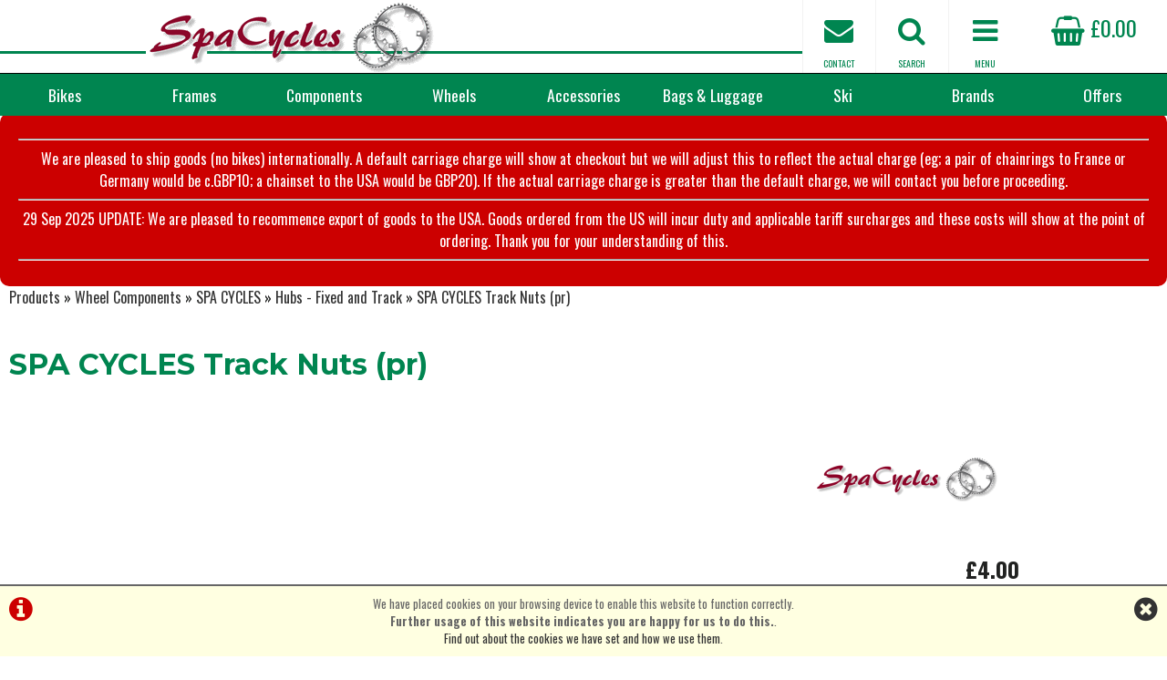

--- FILE ---
content_type: text/html; charset=UTF-8
request_url: https://spacycles.co.uk/m20b17s171p0/Wheel-Components/SPA-CYCLES/Hubs-Fixed-and-Track
body_size: 9768
content:
<!DOCTYPE html>

<html lang="en-GB" dir="ltr">
<head>
<meta charset="utf-8">
<title>SPA CYCLES Track Nuts (pr)  | &#163;4.00 | Wheel Components | Hubs - Fixed and Track | Spa Cycles</title>
<meta name="description" content="Buy SPA CYCLES Track Nuts (pr)  for &#163;4.00 at Spa Cycles">
<link rel="canonical" href="https://www.spacycles.co.uk/m20b0s171p1135/SPA-CYCLES-Track-Nuts-%28pr%29">

<meta name="google-site-verification" content="B1xwKZ2Hy5ULxx-hgBcnh7OiheARq3jsPr_RgVFe2ds" />


<style>
#ccPanel	{width:100%;position:fixed;bottom:0;left:0;text-align:center;border-top:solid 2px #666;background:#FFFFE1;color:#666;font-size:80%;z-index:9999;}
#ccPanel #ccAlert	{color:#C00;display:inline-block;float:left;margin:10px;}
#ccPanel #ccAlert i	{font-size: 30px;}
#ccPanel #ccAlert a	{color:#C00;}
#ccPanel #ccClose	{display:inline-block;float:right;margin:10px;}
#ccPanel #ccClose i	{font-size: 30px;}
#ccPanel #ccMessage	{text-align:center; padding: 10px;}
</style>



<!--
<link rel="preconnect" href="https://fonts.gstatic.com">
<link href="https://fonts.googleapis.com/css2?family=EB+Garamond&family=Lato:ital,wght@0,400;0,700;1,400;1,700&family=Rubik:wght@400;700&display=swap" rel="stylesheet">
-->
<link rel="preconnect" href="https://fonts.googleapis.com">
<link rel="preconnect" href="https://fonts.gstatic.com" crossorigin>
<link href="https://fonts.googleapis.com/css2?family=Montserrat:ital,wght@0,400;0,700;1,400;1,700&family=Oswald:wght@400;700&display=swap" rel="stylesheet">

<!-- Platform CSS -->
<link rel="stylesheet" type="text/css" href="https://ezetail.co.uk/shared/font-awesome/css/font-awesome.min.css" rel="prefetch">
<link rel="stylesheet" type="text/css" href="https://ezetail.co.uk/shared/css/defaultFoundationStylesV1.3.css?v=2" rel="prefetch">
<link rel="stylesheet" type="text/css" href="https://ezetail.co.uk/shared/css/defaultStylesV2.49.css?v=1" rel="prefetch">
<link rel="stylesheet" type="text/css" href="https://ezetail.co.uk/shared/css/defaultCartStylesV1.4.css?v=1.0">
<link rel="stylesheet" type="text/css" href="https://ezetail.co.uk/shared/css/defaultProductStylesV1.1.css?v=2">
<link rel="stylesheet" type="text/css" href="https://ezetail.co.uk/shared/css/defaultWidgetStylesV1.4.css?v=1" rel="prefetch">
<link rel="stylesheet" type="text/css" href="https://ezetail.co.uk/shared/css/defaultHireStylesV1.2.css?v=2">
<script src="https://ezetail.co.uk/shared/js/foundations.js?v=1.1"></script>
<script src="https://ezetail.co.uk/shared/js/minicart.js?v=1.3"></script>

<link rel="stylesheet" type="text/css" href="/css/styles.css?v=XBbOJM7Wo23">
<link rel="stylesheet" type="text/css" href="/css/mqStyles.css?v=XBbOJM7Wo23">
<link rel="stylesheet" type="text/css" href="/css/customStyles.css?v=XBbOJM7Wo23">

<link rel="apple-touch-icon" sizes="180x180" href="/apple-touch-icon.png">
<link rel="icon" type="image/png" sizes="32x32" href="/favicon-32x32.png">
<link rel="icon" type="image/png" sizes="16x16" href="/favicon-16x16.png">
<link rel="manifest" href="/site.webmanifest">
<link rel="mask-icon" href="/safari-pinned-tab.svg" color="#5bbad5">
<meta name="msapplication-TileColor" content="#ffc40d">
<meta name="theme-color" content="#ffffff">

<style>	nav ul.primaryNav li	{	width: 11.111%; }</style>

<script src="https://ezetail.co.uk/shared/js/siema.min.js"></script>

<meta name="viewport" content="width=device-width, initial-scale=1">
</head>

<body>

<!-- INSERT-->

<header class="mainHeader">
<div id="siteBannerDesktop">
	<div id="preBanner">
		<div id="preBannerWrapper">
		<div id="preBannerContainer">
			<div id="preBannerLeft"><a href="/" title="Spa Cycles home page"><img src="/images/spaCyclesLogo.png" alt="Spa Cycles Logo"></a></div>
			<div id="preBannerRight">
			<a href="/order.php" title="View Basket" id="viewCart"><i class="fa fa-shopping-basket fa-lg"></i> &#163;0.00</a>				<a href="#" title="Info Menu" onclick="toggleOtherLinksMenuPanel();"><i class="fa fa-bars fa-lg"></i><span>MENU</span></a>
				<a href="#" title="Product Search" onclick="toggleSearchPanel();"><i class="fa fa-search fa-lg"></i><span>SEARCH</span></a>
				<a href="/contact-us/" title="Contact Us"><i class="fa fa-envelope fa-lg"></i><span>CONTACT</span></a>
			</div>
			<div id="preBannerCentre"></div>
		</div>
		</div>
		<div class="reset"></div>
	</div>

	<div id="siteBanner">
	<div id="siteBannerContainer">
			<nav id="dtNav"><ul class="primaryNav" id="primaryNav"><li><a class="inactive first" id="navfirst" href="#" onclick="toggleCategoryMenu(1);" title="">Bikes</a></li><li><a class="inactive" href="#" onclick="toggleCategoryMenu(2);" title="">Frames</a></li><li><a class="inactive" href="#" onclick="toggleCategoryMenu(3);" title="">Components</a></li><li><a class="inactive" href="#" onclick="toggleCategoryMenu(4);" title="">Wheels</a></li><li><a class="inactive" href="#" onclick="toggleCategoryMenu(5);" title="">Accessories</a></li><li><a class="inactive" href="#" onclick="toggleCategoryMenu(6);" title="">Bags & Luggage</a></li><li><a class="inactive" href="#" onclick="toggleCategoryMenu(7);" title="Ski Equipment">Ski</a></li><li><a class="inactive" href="#" onclick="toggleBrandsPanel();" title="">Brands</a></li><li><a class="offers inactive last" id="navlast" href="/offers/" title="Special Offers">Offers</a></li></ul><div class="reset"></div></nav><!-- END nav -->
			<div class="reset"></div>
		</div>
		<div class="reset"></div>
	</div><!-- close siteBanner -->
	
	<div id="toggleLayer">
		<div id="productNavMenu" style="display:none;">
<nav id="categoryMenuPanel"><div class="categoryGroupWrapper" id="categoryGroupWrapper1" style="display:none;"><h5 class="categoryHeader" id="categoryHeader1"><strong>Bikes</strong></h5>
<div id="submenu1">
<div class="categoryGroupLiner"><div class="categoryGroupContent">
<a href="/m1b0s223p0/Bikes/Audax-and-Sportive" class="subcategoryHeader" title="Bikes &raquo; Audax &amp; Sportive">Audax & Sportive</a>
<a href="/m1b0s221p0/Bikes/CLEARANCE-Ex-Demo-Bikes" class="subcategoryHeader" title="Bikes &raquo; CLEARANCE/ Ex Demo Bikes">CLEARANCE/ Ex Demo Bikes</a>
<a href="/m1b0s23p0/Bikes/Cyclo-Cross-and-Gravel" class="subcategoryHeader" title="Bikes &raquo; Cyclo Cross &amp; Gravel">Cyclo Cross & Gravel</a>
<a href="/m1b0s19p0/Bikes/Folding-Bikes" class="subcategoryHeader" title="Bikes &raquo; Folding Bikes">Folding Bikes</a>
<a href="/m1b0s249p0/Bikes/Frog-Bikes-for-the-next-generation" class="subcategoryHeader" title="Bikes &raquo; Frog Bikes - for the next generation">Frog Bikes - for the next generation</a>
<a href="/m1b0s225p0/Bikes/Touring" class="subcategoryHeader" title="Bikes &raquo; Touring">Touring</a>
<a href="/m1b0s193p0/Bikes/Town-Bikes" class="subcategoryHeader" title="Bikes &raquo; Town Bikes">Town Bikes</a>
<a href="/m1b0s226p0/Bikes/Trail-and-Fat-Bikes" class="subcategoryHeader" title="Bikes &raquo; Trail &amp; Fat Bikes">Trail & Fat Bikes</a></div></div></div></div>
<div class="categoryGroupWrapper" id="categoryGroupWrapper2" style="display:none;"><h5 class="categoryHeader" id="categoryHeader2"><strong>Frames</strong></h5>
<div id="submenu2">
<div class="categoryGroupLiner"><div class="categoryGroupContent">
<a href="/m11b0s0p0/Frames" class="subcategoryHeader" title="Frames &raquo; Frames">Frames</a>
<a href="/m21b0s0p0/Forks" class="subcategoryHeader" title="Frames &raquo; Forks">Forks</a></div></div></div></div>
<div class="categoryGroupWrapper" id="categoryGroupWrapper3" style="display:none;"><h5 class="categoryHeader" id="categoryHeader3"><strong>Components</strong></h5>
<div id="submenu3">
<div class="categoryGroupLiner"><div class="categoryGroupContent">
<a href="/m8b0s0p0/Drivetrain" class="subcategoryHeader" title="Components &raquo; Drivetrain">Drivetrain</a>
<a href="/m16b0s0p0/Bottom-Brackets-%7C-Headsets-%7C-Bearings" class="subcategoryHeader" title="Components &raquo; Bottom Brackets | Headsets | Bearings">Bottom Brackets | Headsets | Bearings</a>
<a href="/m7b0s0p0/Brakes" class="subcategoryHeader" title="Components &raquo; Brakes">Brakes</a>
<a href="/m9b0s0p0/Handle-Bars-%7C-Stems-%7C-Seat-posts" class="subcategoryHeader" title="Components &raquo; Handle Bars | Stems | Seat posts">Handle Bars | Stems | Seat posts</a>
<a href="/m18b0s0p0/Saddles" class="subcategoryHeader" title="Components &raquo; Saddles">Saddles</a>
<a href="/m17b0s0p0/Pedals" class="subcategoryHeader" title="Components &raquo; Pedals">Pedals</a>
<a href="/m19b0s0p0/Mudguards" class="subcategoryHeader" title="Components &raquo; Mudguards">Mudguards</a>
<a href="/m14b0s0p0/Tyres-and-Tubes" class="subcategoryHeader" title="Components &raquo; Tyres &amp; Tubes">Tyres & Tubes</a></div></div></div></div>
<div class="categoryGroupWrapper" id="categoryGroupWrapper4" style="display:none;"><h5 class="categoryHeader" id="categoryHeader4"><strong>Wheels</strong></h5>
<div id="submenu4">
<div class="categoryGroupLiner"><div class="categoryGroupContent">
<a href="/m10b0s0p0/Wheels" class="subcategoryHeader" title="Wheels &raquo; Wheels">Wheels</a>
<a href="/m20b0s0p0/Wheel-Components" class="subcategoryHeader" title="Wheels &raquo; Wheel Components">Wheel Components</a></div></div></div></div>
<div class="categoryGroupWrapper" id="categoryGroupWrapper5" style="display:none;"><h5 class="categoryHeader" id="categoryHeader5"><strong>Accessories</strong></h5>
<div id="submenu5">
<div class="categoryGroupLiner"><div class="categoryGroupContent">
<a href="/m6b0s0p0/Shoes-%7C-Clothing-%7C-Helmets" class="subcategoryHeader" title="Accessories &raquo; Shoes | Clothing | Helmets">Shoes | Clothing | Helmets</a>
<a href="/m12b0s0p0/Lights" class="subcategoryHeader" title="Accessories &raquo; Lights">Lights</a>
<a href="/m13b0s0p0/Tools-and-Workshop" class="subcategoryHeader" title="Accessories &raquo; Tools and Workshop">Tools and Workshop</a>
<a href="/m2b0s0p0/Accessories-and-Misc-" class="subcategoryHeader" title="Accessories &raquo; Accessories &amp; Misc.">Accessories & Misc.</a>
<a href="/m4b0s0p0/Camping" class="subcategoryHeader" title="Accessories &raquo; Camping">Camping</a>
<a href="/m15b0s0p0/Books" class="subcategoryHeader" title="Accessories &raquo; Books">Books</a></div></div></div></div>
<div class="categoryGroupWrapper" id="categoryGroupWrapper6" style="display:none;"><h5 class="categoryHeader" id="categoryHeader6"><strong>Bags & Luggage</strong></h5>
<div id="submenu6">
<div class="categoryGroupLiner"><div class="categoryGroupContent">
<a href="/m5b0s218p0/Bags-and-Luggage/Frame-Bags" class="subcategoryHeader" title="Bags and Luggage &raquo; Frame Bags">Frame Bags</a>
<a href="/m5b0s76p0/Bags-and-Luggage/Handlebar-Bags" class="subcategoryHeader" title="Bags and Luggage &raquo; Handlebar Bags">Handlebar Bags</a>
<a href="/m5b0s187p0/Bags-and-Luggage/Messenger-Shoulder-Bags" class="subcategoryHeader" title="Bags and Luggage &raquo; Messenger/Shoulder Bags">Messenger/Shoulder Bags</a>
<a href="/m5b0s78p0/Bags-and-Luggage/Miscellaneous-bags" class="subcategoryHeader" title="Bags and Luggage &raquo; Miscellaneous bags">Miscellaneous bags</a>
<a href="/m5b0s74p0/Bags-and-Luggage/Pannier-Bags" class="subcategoryHeader" title="Bags and Luggage &raquo; Pannier Bags">Pannier Bags</a>
<a href="/m5b0s79p0/Bags-and-Luggage/Pannier-Racks" class="subcategoryHeader" title="Bags and Luggage &raquo; Pannier Racks">Pannier Racks</a>
<a href="/m5b0s215p0/Bags-and-Luggage/Rack-Spares" class="subcategoryHeader" title="Bags and Luggage &raquo; Rack Spares">Rack Spares</a>
<a href="/m5b0s75p0/Bags-and-Luggage/Rear-Rack-Bags" class="subcategoryHeader" title="Bags and Luggage &raquo; Rear Rack Bags">Rear Rack Bags</a>
<a href="/m5b0s73p0/Bags-and-Luggage/Saddle-Bags" class="subcategoryHeader" title="Bags and Luggage &raquo; Saddle Bags">Saddle Bags</a></div></div></div></div>
<div class="categoryGroupWrapper" id="categoryGroupWrapper7" style="display:none;"><h5 class="categoryHeader" id="categoryHeader7"><strong>Ski Gear</strong></h5>
<div id="submenu7">
<div class="categoryGroupLiner"><div class="categoryGroupContent">
<a href="/m24b0s247p0/Ski-Equipment/Ski-Tools" class="subcategoryHeader" title="Ski Equipment &raquo; Ski Tools">Ski Tools</a>
<a href="/m24b0s245p0/Ski-Equipment/Ski-Wax" class="subcategoryHeader" title="Ski Equipment &raquo; Ski Wax">Ski Wax</a></div></div></div></div>
</nav>

<div class="reset"></div>		</div>
		<div id="brandNavMenu" style="display:none;">
<div class="bgfff">
<div class="mw1220 pb20"><div class="liner">
<div class="p10"></div>
<div class="eighthWidth floatLeft mb20"><div class="liner"><a href="/brands/bagman.php" title="BAGMAN"><img src="/smsimg/325/bagman_logo_325_1731517586.jpg" border="0" alt="BAGMAN" class="scaledW imgBlock"></a></div></div><div class="eighthWidth floatLeft mb20"><div class="liner"><a href="/brands/bike_hand.php" title="BIKE HAND"><img src="/smsimg/259/bike-hand_logo_259_1686145097.png" border="0" alt="BIKE HAND" class="scaledW imgBlock"></a></div></div><div class="eighthWidth floatLeft mb20"><div class="liner"><a href="/brands/brooks_saddles.php" title="BROOKS"><img src="/smsimg/11/brooks_logo_11_1686145016.png" border="0" alt="BROOKS" class="scaledW imgBlock"></a></div></div><div class="eighthWidth floatLeft mb20"><div class="liner"><a href="/brands/carradice_bags_panniers_saddlebags.php" title="CARRADICE"><img src="/smsimg/5/carradice_logo_5_1765185887.jpg" border="0" alt="CARRADICE" class="scaledW imgBlock"></a></div></div><div class="eighthWidth floatLeft mb20"><div class="liner"><a href="/brands/exustar.php" title="EXUSTAR"><img src="/smsimg/79/exustar_logo_79_1686145124.png" border="0" alt="EXUSTAR" class="scaledW imgBlock"></a></div></div><div class="eighthWidth floatLeft mb20"><div class="liner"><a href="/brands/hope.php" title="HOPE"><img src="/smsimg/295/hope_logo_295_1686150846.png" border="0" alt="HOPE" class="scaledW imgBlock"></a></div></div><div class="eighthWidth floatLeft mb20"><div class="liner"><a href="/brands/http--wwwkoolstopcom-.php" title="KOOLSTOP"><img src="/smsimg/69/koolstop_logo_69_1686145275.png" border="0" alt="KOOLSTOP" class="scaledW imgBlock"></a></div></div><div class="eighthWidth floatLeft mb20"><div class="liner"><a href="/brands/http--wwwparktoolcom-.php" title="PARK TOOLS"><img src="/smsimg/68/park-tools_logo_68_1686145309.png" border="0" alt="PARK TOOLS" class="scaledW imgBlock"></a></div></div><div class="eighthWidth floatLeft mb20"><div class="liner"><a href="/brands/restrap.php" title="RESTRAP"><img src="/smsimg/269/restrap_logo_269_1686145335.png" border="0" alt="RESTRAP" class="scaledW imgBlock"></a></div></div><div class="eighthWidth floatLeft mb20"><div class="liner"><a href="/brands/sapim.php" title="SAPIM"><img src="/smsimg/67/sapim_logo_67_1686145361.jpg" border="0" alt="SAPIM" class="scaledW imgBlock"></a></div></div><div class="eighthWidth floatLeft mb20"><div class="liner"><a href="/brands/schmidt_dynohubs_cycle.php" title="SCHMIDT"><img src="/smsimg/10/schmidt_logo_10_1686145409.png" border="0" alt="SCHMIDT" class="scaledW imgBlock"></a></div></div><div class="eighthWidth floatLeft mb20"><div class="liner"><a href="/brands/schwalbe_tyres.php" title="SCHWALBE"><img src="/smsimg/6/schwalbe_logo_6_1686145438.png" border="0" alt="SCHWALBE" class="scaledW imgBlock"></a></div></div><div class="eighthWidth floatLeft mb20"><div class="liner"><a href="/brands/spa_cycles_touring_specialists.php" title="SPA CYCLES"><img src="/smsimg/17/spa-cycles_logo_17_1686145539.png" border="0" alt="SPA CYCLES" class="scaledW imgBlock"></a></div></div><div class="eighthWidth floatLeft mb20"><div class="liner"><a href="/brands/stronglight_chainsets_headsets_bottom_brackets.php" title="STRONGLIGHT"><img src="/smsimg/2/stronglight_logo_2_1686145614.png" border="0" alt="STRONGLIGHT" class="scaledW imgBlock"></a></div></div><div class="eighthWidth floatLeft mb20"><div class="liner"><a href="/brands/topeak.php" title="TOPEAK"><img src="/smsimg/84/topeak_logo_84_1686145690.png" border="0" alt="TOPEAK" class="scaledW imgBlock"></a></div></div><div class="eighthWidth floatLeft mb20"><div class="liner"><a href="/brands/tubus.php" title="TUBUS"><img src="/smsimg/38/tubus_logo_38_1686145709.png" border="0" alt="TUBUS" class="scaledW imgBlock"></a></div></div><div class="reset"></div>
<a href="/brand.php" class="asButton">View All Brands</a>
</div></div>
</div>		</div>
		<div id="otherLinksMenu" style="display:none;">
<div class="mw1440 m0auto">
<nav id="infoNav">
<h5>Menu</h5>
<a href="/workshop/" class="">Workshop & Servicing</a>
<a href="/about-us/" class="">About Us</a>
<a href="/contact-us/" class="">Contact Us</a>
<div class="reset"></div>
</nav>
</div>		</div>
		<div id="headerSearchPanel" style="display:none;">
<div class="mw1220 pt20 pb20"><div class="liner">
<form method="GET" action="/products.php?mode=search" id="bannerSearch">
<input type="hidden" name="mode" id="mode1" value="search">
<input type="hidden" name="search_in" id="search_in" value="mm">
<input type="hidden" name="results_qty" id="results_qty" value="50">
<input type="hidden" name="results_order" id="results_order" value="rel">
<input type="hidden" name="display_with_images" id="display_with_images" value="1">
<input type="search" name="searchstr" tabindex="1" value="" placeholder="search here...">
<a onclick="searchDo('d');"><i class="fa fa-search"></i></a>
<input type="hidden" value="SEARCH" name="Submit" id="submit_">
<div class="reset"></div>
</form>
</div></div>
		</div>
	</div>
	<div class="reset"></div>
<!---->
</div>
<div id="siteBannerMobile">
	<div id="siteBannerMobileL">
	<div id="mobileBasket" onclick="location.href='/order.php'"><i class="fa fa-shopping-basket"></i><div class="mobileBasketContents-0" id="mobileBasketContents">0</div></div>	</div>
	<div id="siteBannerMobileR">
	<div id="mNavToggle"><a onclick="toggleMobileMenu();"><i class="fa fa-bars"></i></a></div>	</div>
	<div id="siteBannerMobileC"><div class="liner"><a href="/" title="Spa Cycles home page"><img src="/images/spaCyclesLogo.png" alt="Spa Cycles Logo"></a></div></div>
	<div class="reset"></div>
	<div id="mobileSearch"><form method="GET" action="/products.php?mode=search" id="bannerSearchM">
<input type="hidden" name="mode" id="mode2" value="search">
<input type="hidden" name="search_in" id="search_inM" value="mm">
<input type="hidden" name="results_qty" id="results_qtyM" value="50">
<input type="hidden" name="results_order" id="results_orderM" value="rel">
<input type="hidden" name="display_with_images" id="display_with_imagesM" value="1">
<input type="search" name="searchstr" tabindex="1" value="" placeholder="search here...">
<a onclick="searchDo('m');"><i class="fa fa-search"></i></a>
<input type="hidden" value="SEARCH" name="Submit" id="submit_M">
<div class="reset"></div>
</form></div>	<nav id="mNav" style="display: none;"><ul><li><a href="/products.php" title="Products">Products</a></li><li><a href="/order.php" title="Checkout">Checkout</a></li><li><a href="/offers/" title="Special Offers">Special Offers</a></li><li><a href="/workshop/" title="Servicing">Servicing</a></li><li><a href="/contact-us/" title="Contact Us">Contact Us</a></li><li><a href="/about-us/" title="About Us">About Us</a></li><li><a href="/terms-and-conditions/" title="Terms & Conditions">Terms & Conditions</a></li><li><a href="/privacy/" title="Privacy Policy & Cookies">Privacy Policy & Cookies</a></li><li><a href="/" title="Home">Home</a></li></ul></nav>
	<div class="reset"></div>
</div>
<div id="backtop">&#9650;</div>
</header>

<div id="siteContainer">
<div id="siteContainerLiner">
<div id="mainContent">
<div id="siteTopPanel"><div class="bgc00 colfff tac p20 fwn br10">
<hr>
We are pleased to ship goods (no bikes) internationally. A default carriage charge will show at checkout but we will adjust this to reflect the actual charge (eg; a pair of chainrings to France or Germany would be c.GBP10; a chainset to the USA would be GBP20). If the actual carriage charge is greater than the default charge, we will contact you before proceeding.
<hr>
29 Sep 2025 UPDATE: We are pleased to recommence export of goods to the USA. Goods ordered from the US will incur duty and applicable tariff surcharges and these costs will show at the point of ordering. Thank you for your understanding of this.
<hr>
</div></div><!-- END siteTopPanel -->
<div class="mw1440">
<!-- MAIN PAGE CONTENT --><div id="mainPanels">
<div id="mainContentPanel">
<div id="pagesPanelForProductsFull"><div id="pagesPanelForProductsFullLiner">

<div id="breadcrumbs"><a href="/products.php" title="Products">Products</a> &raquo; <a href="/m20b0s0p0/Wheel-Components" title="Wheel Components">Wheel Components</a> &raquo; <a href="/m20b17s0p0/Wheel-Components/SPA-CYCLES" title="SPA CYCLES">SPA CYCLES</a> &raquo; <a href="/m20b17s171p0/Wheel-Components/SPA-CYCLES/Hubs-Fixed-and-Track" title="Hubs - Fixed and Track">Hubs - Fixed and Track</a> &raquo; <a href="/m20b17s171p1135/SPA-CYCLES-Track-Nuts-%28pr%29" title="SPA CYCLES Track Nuts (pr)">SPA CYCLES Track Nuts (pr)</a></div>

<div id="productPageHeader">
<div id="productPageHeaderLeft"></div>
<div id="productPageHeaderRight"></div>
<div class="reset"></div>
</div>
<article id="productPage">
<div class="productHeader">
<div class="productHeaderWrapper">
<h1 class="producth1">SPA CYCLES Track Nuts (pr) </h1>
<div class="reset"></div>
</div><!-- close productHeaderWrapper -->
</div><!-- close productHeader -->

<div class="productSplits">
<div class="productSplitsWrapper">
<div class="productLeft">
<div class="productLeftWrapper">
<div id="productImages">
<!-- Image zooming via the excellent Lightbox V2 from Lokesh Dhakar http://www.lokeshdhakar.com/ -->
<div id="mainDisplayImage"><div id="mainDisplayImageWrapper"><a href="/smsimg/17/1135-3241-full-track-nut-image-17.jpg" data-lightbox="productImg" rel="lightbox" data-title="SPA CYCLES Track Nuts (pr)" title="SPA CYCLES Track Nuts (pr)">
			<img src="/smsimg/17/1135-3241-main-track-nut-image-17.jpg" alt="SPA CYCLES Track Nuts (pr) click to zoom image" class="pri">
			</a></div></div>




</div>
<div class="reset"></div>

<div id="reset"></div><div class="mt20 mb20 p0" id="socialIncludes"><div id="fb-root"></div><fb:like href="https://spacycles.co.uk/m20b17s171p0/Wheel-Components/SPA-CYCLES/Hubs-Fixed-and-Track" send="true" width="200" show_faces="false" font=""></fb:like>&nbsp;&nbsp;
</div><div id="reset"></div>


	<div class="reset"></div>
</div><!-- close productLeftWrapper -->
</div><!-- close productLeft -->
<div class="productRight">
<div class="productRightWrapper">
<a href="/brands/spa_cycles_touring_specialists.php" title="SPA CYCLES"><img src="/smsimg/17/spa-cycles_logo_17_1686145539.png" alt="View All SPA CYCLES Products" class="brandLogo"></a>
<section class="pricing"><h5 style="display: none;">Pricing</h5>
<div class="midPrice">&#163;4.00</div></section>

<form method="post" action="/m20b17s171p1135/SPA-CYCLES-Track-Nuts-%28pr%29" name="buyit" id="buyit1135" class="buyit">
<input type="hidden" name="cartAddItem" id="cartAddItem1135" value="1135"><select name="cartAddVariant" id="cartAddVariant" size="1" class="addVar">
	<option value="0">--SELECT OPTION--</option>
	<option value="3241">9mm (front) </option>
	<option value="3242">10mm (rear) </option>
</select>


<select name="cartAddQty" id="cartAddQty1135" class="addQty" title="Add quantity to cart">
		<option value="0">0</option>
		<option value="1" selected="selected">1</option>
		<option value="2">2</option>
		<option value="3">3</option>
		<option value="4">4</option>
		<option value="5">5</option>
		<option value="6">6</option>
		<option value="7">7</option>
		<option value="8">8</option>
		<option value="9">9</option>
		<option value="10">10</option>
		<option value="11">11</option>
		<option value="12">12</option>
		<option value="13">13</option>
		<option value="14">14</option>
		<option value="15">15</option>
		<option value="16">16</option>
		<option value="17">17</option>
		<option value="18">18</option>
		<option value="19">19</option>
		<option value="20">20</option>
		<option value="21">21</option>
		<option value="22">22</option>
		<option value="23">23</option>
		<option value="24">24</option>
		<option value="25">25</option>
		<option value="26">26</option>
		<option value="27">27</option>
		<option value="28">28</option>
		<option value="29">29</option>
		<option value="30">30</option>
		<option value="31">31</option>
		<option value="32">32</option>
		<option value="33">33</option>
		<option value="34">34</option>
		<option value="35">35</option>
		<option value="36">36</option>
		<option value="37">37</option>
		<option value="38">38</option>
		<option value="39">39</option>
		<option value="40">40</option>
		<option value="41">41</option>
		<option value="42">42</option>
		<option value="43">43</option>
		<option value="44">44</option>
		<option value="45">45</option>
		<option value="46">46</option>
		<option value="47">47</option>
		<option value="48">48</option>
		<option value="49">49</option>
		<option value="50">50</option>
		<option value="51">51</option>
		<option value="52">52</option>
		<option value="53">53</option>
		<option value="54">54</option>
		<option value="55">55</option>
		<option value="56">56</option>
		<option value="57">57</option>
		<option value="58">58</option>
		<option value="59">59</option>
		<option value="60">60</option>
		<option value="61">61</option>
		<option value="62">62</option>
		<option value="63">63</option>
		<option value="64">64</option>
		<option value="65">65</option>
		<option value="66">66</option>
		<option value="67">67</option>
		<option value="68">68</option>
		<option value="69">69</option>
		<option value="70">70</option>
		<option value="71">71</option>
		<option value="72">72</option>
		<option value="73">73</option>
		<option value="74">74</option>
		<option value="75">75</option>
		<option value="76">76</option>
		<option value="77">77</option>
		<option value="78">78</option>
		<option value="79">79</option>
		<option value="80">80</option>
		<option value="81">81</option>
		<option value="82">82</option>
		<option value="83">83</option>
		<option value="84">84</option>
		<option value="85">85</option>
		<option value="86">86</option>
		<option value="87">87</option>
		<option value="88">88</option>
		<option value="89">89</option>
		<option value="90">90</option>
		<option value="91">91</option>
		<option value="92">92</option>
		<option value="93">93</option>
		<option value="94">94</option>
		<option value="95">95</option>
		<option value="96">96</option>
		<option value="97">97</option>
		<option value="98">98</option>
		<option value="99">99</option>
		<option value="100">100</option>
		<option value="101">101</option>
		<option value="102">102</option>
		<option value="103">103</option>
		<option value="104">104</option>
		<option value="105">105</option>
		<option value="106">106</option>
		<option value="107">107</option>
		<option value="108">108</option>
		<option value="109">109</option>
		<option value="110">110</option>
		<option value="111">111</option>
		<option value="112">112</option>
		<option value="113">113</option>
		<option value="114">114</option>
		<option value="115">115</option>
		<option value="116">116</option>
		<option value="117">117</option>
		<option value="118">118</option>
		<option value="119">119</option>
		<option value="120">120</option>
		<option value="121">121</option>
		<option value="122">122</option>
		<option value="123">123</option>
		<option value="124">124</option>
		<option value="125">125</option>
		<option value="126">126</option>
		<option value="127">127</option>
		<option value="128">128</option>
		<option value="129">129</option>
		<option value="130">130</option>
		<option value="131">131</option>
		<option value="132">132</option>
		<option value="133">133</option>
		<option value="134">134</option>
		<option value="135">135</option>
		<option value="136">136</option>
		<option value="137">137</option>
		<option value="138">138</option>
		<option value="139">139</option>
		<option value="140">140</option>
		<option value="141">141</option>
		<option value="142">142</option>
		<option value="143">143</option>
		<option value="144">144</option>
		<option value="145">145</option>
		<option value="146">146</option>
		<option value="147">147</option>
		<option value="148">148</option>
		<option value="149">149</option>
		<option value="150">150</option>
		<option value="151">151</option>
		<option value="152">152</option>
		<option value="153">153</option>
		<option value="154">154</option>
		<option value="155">155</option>
		<option value="156">156</option>
		<option value="157">157</option>
		<option value="158">158</option>
		<option value="159">159</option>
		<option value="160">160</option>
		<option value="161">161</option>
		<option value="162">162</option>
		<option value="163">163</option>
		<option value="164">164</option>
		<option value="165">165</option>
		<option value="166">166</option>
		<option value="167">167</option>
		<option value="168">168</option>
		<option value="169">169</option>
		<option value="170">170</option>
		<option value="171">171</option>
		<option value="172">172</option>
		<option value="173">173</option>
		<option value="174">174</option>
		<option value="175">175</option>
		<option value="176">176</option>
		<option value="177">177</option>
		<option value="178">178</option>
		<option value="179">179</option>
		<option value="180">180</option>
		<option value="181">181</option>
		<option value="182">182</option>
		<option value="183">183</option>
		<option value="184">184</option>
		<option value="185">185</option>
		<option value="186">186</option>
		<option value="187">187</option>
		<option value="188">188</option>
		<option value="189">189</option>
		<option value="190">190</option>
		<option value="191">191</option>
		<option value="192">192</option>
		<option value="193">193</option>
		<option value="194">194</option>
		<option value="195">195</option>
		<option value="196">196</option>
		<option value="197">197</option>
		<option value="198">198</option>
		<option value="199">199</option>
		<option value="200">200</option>
	</select>
<input type="submit" class="buyButton" name="submit" value="Add to Basket">

<div class="reset"></div></form>



<div class="reset"></div>
</div><!-- close productRightWrapper -->
</div><!-- close productRight -->
	<div class="reset"></div>
</div><!-- close productSplitsWrapper -->
</div><!-- close productSplits -->

<div class="productWide">
<div class="productWideWrapper">
<div id="productDetail">
<!-- SPECIFICATION DETAILS -->
<table>
<tbody>
	<tr class="tr0">
		<th scope="row">Options</th>
		<td><span class="varAvail" title="9mm (front)  ">9mm (front) <span class="shopOrd"></span></span><br><span class="varAvail" title="10mm (rear)  ">10mm (rear) <span class="shopOrd"></span></span></td>
	</tr>
	<tr class="tr1">
		<th scope="row">Description</th>
		<td>Cro-Mo steel track nuts with captive washer for solid (non-QR) axle hubs.<br>
<br>
25.4 TPI (for Shimano, Sturmey, Zenith, Formula hub axles). Not for Campag (26 TPI).<br>
<br>
Sold in pairs.</td>
	</tr>
</tbody>
</table>
</div>

<div class="productDisclaimer">As with any product, specification is subject to change without prior notification. You are advised to confirm current specification before buying.</div>



</div><!-- close productWideWrapper -->
</div><!-- close productWide -->
<div class="reset"></div>
</article>

 
<div class="reset"></div></div></div></div>


<div class="reset"></div></div>


<div id="ccPanel">
<div id="ccAlert"><a href="/index.php?display=cookieInfo"><i class="fa fa-info-circle"></i></a></div>
<div id="ccClose"><a href="/m20b17s171p0/Wheel-Components/SPA-CYCLES/Hubs-Fixed-and-Track"><i class="fa fa-times-circle"></i></a></div>
<div id="ccMessage">We have placed cookies on your browsing device to enable this website to function correctly.<br>
<strong>Further usage of this website indicates you are happy for us to do this.</strong>.<br>
<a href="/index.php?display=cookieInfo">Find out about the cookies we have set and how we use them</a>.
</div>
<div class="reset"></div>
</div>


<div class="reset"></div>
<!-- END MAIN PAGE CONTENT -->
</div>
</div><!-- END mainContent -->

</div><!-- close siteContainerLiner -->
</div><!-- close siteContainer -->

<div id="siteBottomPanel"></div><!-- END siteBottomPanel -->

<div id="siteFooter">
	<div id="siteFooterWrapper">
		<div id="siteFooterContainer">
<footer id="mainSiteFooter">
<div id="siteFooters">
<div id="footersTop">
<div id="footersTopWrapper">
<div class="bgc00 colfff tac p20 fwn br10">
Please note that we do not participate in the Cycle to Work Scheme or accept Cyclescheme Vouchers. This ensures that all customers benefit from our prices.
<hr>

Our current lead-time on handbuilt wheels is approx 2 weeks, and approx 3 weeks for custom bike builds.<hr>

We now offer ice skate sharpening (currently hockey only) using Sparx precision skate sharpener. Grinds available 1/2", 5/8" or 3/4". Done while you wait [ GBP ]5 pr.
</div>


</div><!-- close footersTopWrapper -->
</div><!-- close footersTop -->
<div id="footerColumns">
<div id="footerColumnsWrapper">
	<div id="footerColumnsCol1"><div class="liner"><h3>Shop Online</h3><nav id="footerNav"><ul><li><a href="/products.php" title="Products">Products</a></li><li><a href="/order.php" title="Checkout">Checkout</a></li><li><a href="/offers/" title="Special Offers">Special Offers</a></li><li><a href="/workshop/" title="Servicing">Servicing</a></li><li><a href="/contact-us/" title="Contact Us">Contact Us</a></li><li><a href="/about-us/" title="About Us">About Us</a></li><li><a href="/terms-and-conditions/" title="Terms & Conditions">Terms & Conditions</a></li><li><a href="/privacy/" title="Privacy Policy & Cookies">Privacy Policy & Cookies</a></li><li><a href="/" title="Home">Home</a></li></ul></nav>
<dl class="col000">
<dt></dt><dd></dd>
<dt></dt><dd></dd>
<dt></dt></div></div><!-- close footerBottomCol1 -->
	<div id="footerColumnsCol2"><div class="liner"><h3>Visit Us</h3>
<div class="iFrame"><iframe src="https://www.google.com/maps/embed?pb=!1m18!1m12!1m3!1d9380.69471368725!2d-1.5120470984465184!3d53.9996927302822!2m3!1f0!2f0!3f0!3m2!1i1024!2i768!4f13.1!3m3!1m2!1s0x4879522ada7a76c1%3A0x3ae63c98efaf725a!2sSpa+Cycles!5e0!3m2!1sen!2suk!4v1464127390490" allowfullscreen></iframe></div></div></div><!-- close footerBottomCol2 -->
	<div id="footerColumnsCol3"><div class="liner"><h3>Opening Hours</h3>
<dl class="col000">
<dt>Monday</dt><dd>9.00 - 5.30</dd>
<dt>Tuesday</dt><dd>9.00 - 5.30</dd>
<dt>Wednesday</dt><dd>9.00 - 5.30</dd>
<dt>Thursday</dt><dd>9.00 - 5.30</dd>
<dt>Friday</dt><dd>9.00 - 5.30</dd>
<dt>Saturday</dt><dd>9.00 - 5.30</dd>
<dt>Sundays & Bank Holidays</dt><dd>CLOSED
<dl></div></div><!-- close footerBottomCol3 -->
	<div id="footerColumnsCol4"><div class="liner"><h3>Spa Cycles Ltd</h3>
48a Camwal Road<br> 
HARROGATE<br>
North Yorkshire<br>
HG1 4PT<br><br>
<h3>Telephone us:</h3>
<i class="fa fa-phone"></i> <a href="tel:01423 887003" title="Telephone us on 01423 887003">01423 887003</a><br><br>
<h3>Email us:</h3>
<i class="fa fa-envelope"></i> <a href="&#109;&#97;&#105;&#108;&#116;&#111;&#58;&#101;&#110;&#113;&#117;&#105;&#114;&#105;&#101;&#115;&#64;&#115;&#112;&#97;&#99;&#121;&#99;&#108;&#101;&#115;&#46;&#99;&#111;&#46;&#117;&#107;">&#101;&#110;&#113;&#117;&#105;&#114;&#105;&#101;&#115;&#64;&#115;&#112;&#97;&#99;&#121;&#99;&#108;&#101;&#115;&#46;&#99;&#111;&#46;&#117;&#107;</a>
<br>
<a href="https://www.facebook.com/Spa-Cycles-Touring-Bike-Specialists-Harrogate-104030321452502/"_blank"><i class="fa fa-facebook-square fa-3x" aria-hidden="true"></i></a></div></div><!-- close footerBottomCol3 -->
	<div class="reset"></div>
</div>
</div><!-- close footerColumns -->
<div id="footersMid">
<div id="footersMidWrapper">
</div><!-- close footersMidWrapper -->
</div><!-- close footersMid -->
<div id="footersBottom">
<div id="footersBottomWrapper">
</div><!-- close footersBottomWrapper -->
</div><!-- close footersBottom -->
	<div class="reset"></div>
</div><!-- close siteFooters -->
</footer>
<p class="tac fs80 pt20 pb20">&copy;Spa Cycles Ltd | Powered by <a title="i-BikeShop eCommerce" target="_blank" href="http://www.i-bikeshop.com/">i-BikeShop</a>  Software &copy;2001-2026 <a title="SiWIS" target="_blank" href="http://www.siwis.co.uk/">SiWIS Ltd</a></p>
		</div><!-- close siteFooterContainer -->
	</div><!-- close siteFooterWrapper -->
</div><!-- close siteFooter -->


<script>
function toggleAPanel(panelID) {
 var p = document.getElementById(panelID);
 if (p.style.display === 'none') {p.style.display = '';} else {p.style.display = 'none';};
};
</script>

<script type="text/javascript" src="https://ezetail.co.uk/shared/lightbox2/jquery-1.11.0.min.js"></script><script type="text/javascript" src="https://ezetail.co.uk/shared/lightbox2/lightbox.js"></script><style>@import "https://ezetail.co.uk/shared/lightbox2/lightbox.css";</style>

<script src="https://connect.facebook.net/en_US/all.js#xfbml=1"></script> 
<script type="text/javascript">
function getClientData()	{
	if (self.innerWidth) {	
		var w = self.innerWidth;
	}	else if (document.documentElement && document.documentElement.clientHeight)	{
		var w = document.documentElement.clientWidth;
	}	else if (document.body) {
		var w = document.body.clientWidth;	
	} else	{
		var w = 0;
	};
	document.cookie = "_clientWidth=" + w;
};
getClientData();
function searchDo(f)	{
	if (f === 'm')	{
			document.getElementById("bannerSearchM").submit();
	}	else	{
		document.getElementById("bannerSearch").submit();
	};
};
function toggleMobileMenu()	{
    if (document.getElementById) {
    	var switch_id = document.getElementById('mNav');
        if(switch_id.style.display != 'none') {
           switch_id.style.display = 'none';
        }else{
           switch_id.style.display = '';
        }
    }
};
function toggleCategoryMenu(scid){
	if (document.getElementById) {
		//	Close any already open other purpose panels
		document.getElementById('brandNavMenu').style.display = 'none';
		document.getElementById('otherLinksMenu').style.display = 'none';
		document.getElementById('headerSearchPanel').style.display = 'none';
		document.getElementById('productNavMenu').style.display = 'none';
		var targetGroupWrapper = 'categoryGroupWrapper' + scid;
		console.log(targetGroupWrapper);
		var toggleID = document.getElementById('productNavMenu');
		var targetGroup = document.getElementById(targetGroupWrapper);
		var gi;
		for (gi = 1; gi < 200; gi++) { 
			if (gi == scid)	{
				if(document.getElementById(targetGroupWrapper).style.display != '') {
					toggleID.style.display = '';
					document.getElementById(targetGroupWrapper).style.display = '';
				}else{
					toggleID.style.display = 'none';
					document.getElementById(targetGroupWrapper).style.display = 'none';
				}
			}	else	{
				var currentGroupWrapper = 'categoryGroupWrapper' + gi;
				if (document.getElementById(currentGroupWrapper))	{
					document.getElementById(currentGroupWrapper).style.display = 'none';
				};
			};
		}
	}
};
function toggleBrandsPanel(){
	if (document.getElementById) {
		//	Close any already open other purpose panels
		document.getElementById('productNavMenu').style.display = 'none';
		document.getElementById('otherLinksMenu').style.display = 'none';
		document.getElementById('headerSearchPanel').style.display = 'none';
		if(document.getElementById('brandNavMenu').style.display != '') {document.getElementById('brandNavMenu').style.display = '';}else{document.getElementById('brandNavMenu').style.display = 'none';}
	}
};
function toggleOtherLinksMenuPanel(){
	if (document.getElementById) {
		//	Close any already open other purpose panels
		document.getElementById('productNavMenu').style.display = 'none';
		document.getElementById('brandNavMenu').style.display = 'none';
		document.getElementById('headerSearchPanel').style.display = 'none';
		if(document.getElementById('otherLinksMenu').style.display != '') {	document.getElementById('otherLinksMenu').style.display = '';}else{	document.getElementById('otherLinksMenu').style.display = 'none';}
	}
};
function toggleSearchPanel(){
	if (document.getElementById) {
		//	Close any already open other purpose panels
		document.getElementById('productNavMenu').style.display = 'none';
		document.getElementById('brandNavMenu').style.display = 'none';
		document.getElementById('otherLinksMenu').style.display = 'none';
		if(document.getElementById('headerSearchPanel').style.display != '') {	document.getElementById('headerSearchPanel').style.display = '';}else{	document.getElementById('headerSearchPanel').style.display = 'none';}
	}
};

</script>
<script src="https://ezetail.co.uk/shared/js/float-panel.js"></script>
<script>
function getClientDisp()	{
	if (self.innerWidth) {	
		var sw = self.innerWidth;
	}	else if (document.documentElement && document.documentElement.clientHeight)	{
		var sw = document.documentElement.clientWidth;
	}	else if (document.body) {
		var sw = document.body.clientWidth;	
	} else	{
		var sw = 0;
	};
	if ((sw <= 767) && (sw > 0))	{
		var plc3 = document.getElementsByClassName('pnode3');
		var plc4 = document.getElementsByClassName('pnode4');
		var plc5 = document.getElementsByClassName('pnode5');
		if (plc3.length > 0)	{	len=plc3.length;	for (var i=0; i<len; i=i+1) {	plc3[i].className = 'productListingC2 pnode3';	}	};
		if (plc4.length > 0)	{	len=plc4.length;	for (var i=0; i<len; i=i+1) {	plc4[i].className = 'productListingC2 pnode4';	}	};
		if (plc5.length > 0)	{	len=plc5.length;	for (var i=0; i<len; i=i+1) {	plc5[i].className = 'productListingC2 pnode5';	}	};
	};
};
getClientDisp();
</script>



<!-- COPYRIGHT SiWIS 2001-2026&copy; POWERED BY i-BikeShop -->
</body>
</html>





--- FILE ---
content_type: text/css
request_url: https://spacycles.co.uk/css/customStyles.css?v=XBbOJM7Wo23
body_size: 1845
content:
.wShadow {    box-shadow: 2px 2px 3px rgba(0, 0, 0, 0.2);}

.bgGreen					{	background-color: #008550;	}
.bgDark					{	background-color: #212221;	}
.bgGreyDark					{	background-color: #7a7a7a;	}
.bgGreyLight					{	background-color: #e9e9e9;	}
.bgLight					{	background-color: #F0F0F0;	}
.colGreen					{	color: #008550;	}
.colDark						{	color: #212221;	}
h1 .colGreen					{	color: #008550;	}
h1 .colDark						{	color: #212221;	}
h2 .colGreen					{	color: #008550;	}
h2 .colDark						{	color: #212221;	}

a.hpFocus				{background-color:#008550; color:#fff;text-align:center;display:block;text-decoration:none;font-weight: 900;line-height:2em;}
a.hpFocus:hover		{background-color:#8A082A;}

a.buttonLink					{display: block;width: 50%;margin: 1em auto;background-color: rgba(122,192,65,1); color: #FFF; text-transform:uppercase;text-align:center; padding: 0.5em;font-weight:bold; transition: background-color 250ms ease;}
a.buttonLink:hover			{background-color: rgba(122,192,65,0.5);}


a.asButton											{	display: block; width: 100%; max-width:250px; padding: 10px 0; border: 1px solid #008550; background-color: #008550; color: #FFF; text-decoration:none;	 transition: background-color 250ms ease, color 250ms ease; margin: 20px auto; text-align:center;	}
a.asButton.wide									{	max-width:500px;	}
a.asButton:hover									{	background-color: #FFF; color: #008550;	}

a.asButton.sGhost									{	background-color: #FFF; color: #008550;	}
a.asButton.sGhost:hover							{	background-color: #008550; color: #FFF;	}
a.asButton.sGhostWB									{	background-color: #FFF; color: #008550; border-color: #FFF;	}
a.asButton.sGhostWB:hover							{	background-color: #008550; color: #FFF; border-color: #008550;	}
a.asButton.ctaSolid								{	border: 1px solid #8A082A; background-color: #8A082A; color: #FFF;	}
a.asButton.ctaSolid:hover						{	background-color: #FFF; color: #8A082A;	}
a.asButton.ctaGhost								{	border: 1px solid #8A082A; background-color: #FFF; color: #8A082A;	}
a.asButton.ctaGhost:hover						{	background-color: #8A082A; color: #FFF;	}
a.asButton.altSolid								{	border: 1px solid #044F70; background-color: #044F70; color: #FFF;	}
a.asButton.altSolid:hover						{	background-color: #FFF; color: #044F70;	}
a.asButton.altGhost								{	border: 1px solid #044F70; background-color: #FFF; color: #044F70;	}
a.asButton.altGhost:hover						{	background-color: #044F70; color: #FFF;	}


.highlight				{	color: #8A082A;	}
.highlight10			{	color: #8A082A;	}
.highlight8				{	color: #8A082A; font-size: 80%;	}


.toPointer:hover			{	cursor: pointer;	}

div.openTextPanel1															{	margin: 0;	}
div.openTextPanel2															{	margin: 0;	}
#slidesContainer																{	margin: 0;	}

div.inStockAlert {
    background-color: #212221;
    color: #FFF;
    text-align:center;
}
div.inWarehouseAlert {
    background-color: #FFF;
    color: #5f5f5f;
    text-align:center;
}


#siteFooters #footerColumns #footerColumnsCol2 dl dt	{	display: block; margin: 0; padding: 0; width: 50%; float: left; clear: left;	}
#siteFooters #footerColumns #footerColumnsCol2 dl dd	{	display: block; margin: 0; padding: 0; width: 50%; float: left;	}



table#service_matrix							{	width: 100%;	border: 1px solid #999999;	border-collapse: collapse;	border-spacing: 0px; }
table#service_matrix tbody tr				{	background-color: #ffffff;  color: #000000; }
table#service_matrix tbody tr.tswOddRow	{	background-color: #e6e6e6; }
table#service_matrix td						{	border: 1px solid #cccccc;	padding: 5px; text-align: center; }
table#service_matrix thead					{	background-color: #808080;	color: #ffffff;	}
table#service_matrix th						{	text-align: center;	border: 0px solid #cccccc;	padding: 5px;	}
table#service_matrix th.tcw5				{	width: 5%;	}
table#service_matrix th.tcw15				{	width: 10%;	}
table#service_matrix th.tcw15				{	width: 15%;	}
table#service_matrix th.tcw20				{	width: 20%;	}
table#service_matrix th.tcw25				{	width: 25%;	}
table#service_matrix th.tcw30				{	width: 30%;	}
table#service_matrix th.tcw35				{	width: 35%;	}
table#service_matrix th.tcw40				{	width: 40%;	}
table#service_matrix th.tcw45				{	width: 45%;	}
table#service_matrix th.tcw50				{	width: 50%;	}
table#service_matrix th.tcw55				{	width: 55%;	}
table#service_matrix th.tcw60				{	width: 60%;	}
table#service_matrix th.tcw65				{	width: 65%;	}
table#service_matrix th.tcw70				{	width: 70%;	}
table#service_matrix th.tcw75				{	width: 75%;	}
table#service_matrix th.tcw80				{	width: 80%;	}
table#service_matrix th.tcw85				{	width: 85%;	}
table#service_matrix th.tcw90				{	width: 90%;	}
table#service_matrix th.tcw95				{	width: 95%;	}
table#service_matrix th[scope=row]		{	text-align: left;	font-weight: normal;	border: 1px solid #cccccc;	}




/*	Added by Si (16/1/2016 for custom form)	*/

form#customForm											{	margin: 20px 10px;	padding: 0; }
form#customForm fieldset								{	margin: 20px 0;	padding: 10px; border: 1px solid #707070; border-radius: 10px; background-color:#ebebeb; }
form#customForm legend									{	font-weight: bold; padding: 10px; border: 1px solid #707070; border-radius: 10px; background-color:#707070; color: #FFFFFF;	}
form#customForm fieldset div						  	{	margin: 0;	padding: 0;	}
form#customForm fieldset div.requiredField,
form#customForm fieldset div.optionalField	  	{	clear: both; margin: 0 0 20px 0	}
form#customForm fieldset div.obfuscField		  	{	position: absolute; left: -5000px; }
form#customForm fieldset div.fieldOptions		  	{	clear: none; width: 70%; float: left; }
form#customForm fieldset div label					{	display: block; float: left; width: 28%; padding: 0; margin: 0 2% 20px 0; text-align: right; font-size: 100%; }
form#customForm fieldset div label.req 			{	font-weight: bold; }
form#customForm fieldset div label.rg	 			{	font-weight: bold; }
form#customForm fieldset div label.cbg	 			{	font-weight: bold; }
form#customForm fieldset div label.lblta			{	display: block; float: none; width: auto; text-align: left; }
form#customForm fieldset div label.lblrb			{	display: inline-block; float: none; width: auto; text-align: center; }
form#customForm fieldset div label.lblcb			{	display: inline-block; float: none; width: auto; text-align: center; }
form#customForm select									{	width: 50%; background: #FFFFFF none repeat scroll 0 0; border: 1px solid #c2c2c2; padding: 2% 1%; border-radius: 5px;	}
form#customForm select.short							{	width: auto; margin-bottom: 20px;	}
form#customForm input[type="text"],
form#customForm input[type="search"],
form#customForm input[type="email"],
form#customForm input[type="url"]					{	padding: 10px;	margin: 0;	border: 1px solid #c2c2c2; border-radius: 10px; background-color:#FFFFFF; font-size: 120%;	}

form#customForm input[type="text"]					{	width: 50%;	}
form#customForm input[type="email"]					{	width: 50%;	}
form#customForm input[type="url"]					{	width: 50%;	}
form#customForm input[type="radio"] 				{	display:none;	}
form#customForm fieldset div label.lblrb			{	display: inline-block; float: none; background-color:#707070; color: #FFFFFF;	padding: 5px 10px;	font-size:120%; border: 2px outset #707070; border-radius: 5px; }
form#customForm input[type="radio"]:checked + label	{	background-color:#008550; border: 2px inset #008550;	}
form#customForm input[type="checkbox"] 				{	display:none;	}
form#customForm fieldset div label.lblcb			{	display: inline-block; float: none; background-color:#707070; color: #FFFFFF;	padding: 5px 10px;	font-size:120%; border: 2px outset #707070; border-radius: 5px; }
form#customForm input[type="checkbox"]:checked + label	{	background-color:#008550; border: 2px inset #008550;	}
form#customForm input#customFormButton				{	width: 50%; text-align: center; font-size: 120%; background-color: #008550; border: 2px outset #008550; border-radius: 10px; color: #FFFFFF; line-height: 180%; font-weight: bold;	}
form#customForm input.price							{	width: 15%;	}
form#customForm input.amount							{	width: 15%;	}
form#customForm input.pcode							{	width: 15%;	}
form#customForm input.tel								{	width: 25%;	}
form#customForm textarea								{	width: 98%; height: 3em; padding: 10px 1%;	margin: 0;	border: 1px solid #c2c2c2; border-radius: 10px; background-color:#FFFFFF; font-size: 120%;	}
form#customForm textarea.tarea5005					{	width: 50%; height: 5em;	}
form#customForm textarea.tarea1002					{	height: 2em;	}
form#customForm textarea.tarea1003					{	height: 3em;	}
form#customForm textarea.tarea1004					{	height: 4em;	}
form#customForm textarea.tarea1005					{	height: 5em;	}
form#customForm textarea.tarea1006					{	height: 6em;	}
form#customForm textarea.tarea1007					{	height: 7em;	}
form#customForm textarea.tarea1008					{	height: 8em;	}
form#customForm textarea.tarea1009					{	height: 9em;	}
form#customForm textarea.tarea10010					{	height: 10em;	}
form#customForm textarea#matchComments				{	width: 98%; height: 7em;	}
form#customForm textarea#matchAddress				{	width: 50%; height: 5em;	}